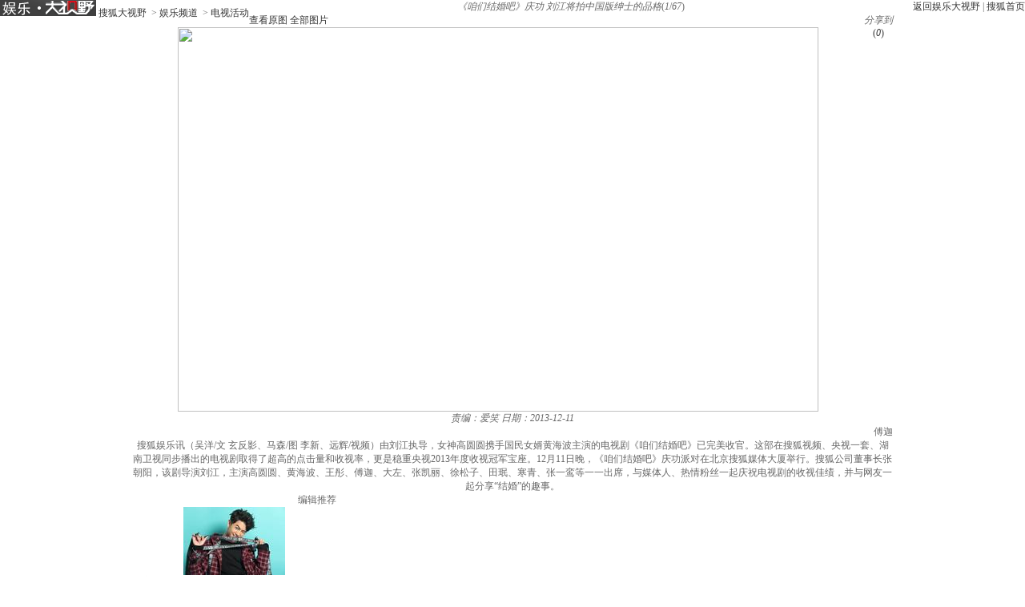

--- FILE ---
content_type: text/html
request_url: http://pic.yule.sohu.com/detail-512666-58.shtml
body_size: 10256
content:
<!DOCTYPE html PUBLIC "-//W3C//DTD XHTML 1.0 Transitional//EN" "http://www.w3.org/TR/xhtml1/DTD/xhtml1-transitional.dtd">
<html xmlns="http://www.w3.org/1999/xhtml">
<head>
<meta http-equiv="Content-Type" content="text/html; charset=GBK" />
<meta http-equiv="X-UA-Compatible" content="IE=EmulateIE7" />

<meta name="description" content="搜狐娱乐讯（吴洋/文 玄反影、马森/图 李新、远辉/视频）由刘江执导，女神高圆圆携手国民女婿黄海波主演的电视剧《咱们结婚吧》已完美收官。这部在搜狐视频、央视一套、湖南卫视同步播出的电视剧取得了超高的点击量和收视率，更是稳重央视2013年度收视冠军宝座。12月11日晚，《咱们结婚吧》庆功派对在北京搜狐媒体大厦举行。搜狐公司董事长张朝阳，该剧导演刘江，主演高圆圆、黄海波、王彤、傅迦、大左、张凯丽、徐松子、田珉、寒青、张一鸾等一一出席，与媒体人、热情粉丝一起庆祝电视剧的收视佳绩，并与网友一起分享“结婚”的趣事。
" />


<title>《咱们结婚吧》庆功 刘江将拍中国版绅士的品格5930049-娱乐频道图片库-大视野-搜狐</title>

 <link type="text/css" rel="stylesheet" href="http://css.sohu.com/upload/global1.3.css" />
<script type="text/javascript" src="http://js.sohu.com/library/jquery1.4.2.js"></script>
<link rel="stylesheet" href="http://pic.sohu.com/upload/t5/dashiye_style_v20131121.css" />
<link rel="stylesheet" href="http://pic.sohu.com/upload/pic/pictxt_style_v2013110401.css" />
<script src="http://pic.sohu.com/upload/t5/js/jquery.vPreload_v2013031201.js"></script>
<script src="http://pic.sohu.com/upload/t5/js/jquery.picPlayer.m1_20150123.js"></script>
<script src="http://pic.sohu.com/upload/t5/js/sohu.dashiye.m1_v2013042601.js"></script>
<script src="http://www.sohu.com/sohuflash_1.js"></script>
<script src="http://images.sohu.com/bill/default/sohu-require.js"></script>


<!--
<style>
.adWall{background:url(/inc/t4/images/ad188x100.gif)}
</style>
-->

</head>
<body>

<!--头部广告-->
<div class="nav-wrap">
	<div id="nav">
	 <div class="l">
		
		<span>	
                <em title="娱乐大视野">	
		<a href="http://pic.yule.sohu.com" target="_blank">
			<img alt="娱乐大视野" src="/images/logo/yule_logo_t5.png" /></a></em>
       
			<a href="http://pic.sohu.com" target="_blank">搜狐大视野</a>		
					&nbsp;&gt;&nbsp;<a href="/cate-911401.shtml" target="_blank">娱乐频道</a>
				&nbsp;&gt;&nbsp;<a href="http://pic.yule.sohu.com/cate-913900.shtml">电视活动</a>		
			</span>	
		</div>
		
			
		<div class="r"> <a href="http://pic.yule.sohu.com" target="_blank">返回娱乐大视野</a>&nbsp;|&nbsp;<a href="http://www.sohu.com" target="_blank">搜狐首页</a> </div>
	</div>
</div>
<div class="area" id="contentA">
	<div class="control" style="display:block;">
		<h1><em class="ttl">《咱们结婚吧》庆功 刘江将拍中国版绅士的品格</em><span>(<em class="red curIdx">1</em>/<em class="cntItem">67</em>)</span></h1>
		<div class="btn">
			<div class="l">
				<span class="default"><a class="rawPic" href="#" target="_blank" title="查看原图">查看原图</a></span>
				<span class="list"><a href="#" target="_blank" title="全部图片">全部图片</a></span>
				<span class="single" style="display:none"><a href="#" target="_blank" title="单张图片">单张图片</a></span>
			</div>
			<div class="r">
				<!--span class="saveBlog"><a href="">保存到博客</a></span-->
				<span class="share">
					<em>分享到</em>
					<a class="share-sohu" href="javascript:void(0)" alt="搜狐微博"  onclick="javascript:jumpUrl('t')"></a>
					<a class="share-qq" href="javascript:void(0)" onclick="javascript:jumpUrl('qq')"></a>
					<a class="share-renren" href="javascript:void(0)"  alt="人人网" onclick="javascript:jumpUrl('renren')"></a>
					<a class="share-kaixin" href="javascript:void(0)" alt="开心网" onclick="javascript:jumpUrl('kaixin')"></a>
				</span>

				 <span class="review-num" style="display: block;"><a id="pingUrl" style="outline:none" hidefocus="true" title="参与数" target="_blank" href="javascript:void(0)">(<em id="changyan_parti_unit">0</em>)</a></span>
 
			</div>
		</div>
		
	</div>
	<div class="mainFrame">
		<div class="lineA"></div>
		<div class="mainBox">
			<div class="showBox adWall" id="showBox">
				<div class="loading"  id="picLoading"></div>
				<div class="arrL" title="点击浏览上一张图片,支持'←'翻页"></div>
				<div class="arrR" title="点击浏览下一张图片,支持'→'翻页"></div>
				<div class="btnPrev" style="display:none;"><a href="#"></a></div>
				<div class="btnNext" style="display:none;"><a href="#"></a></div>
				<!--提示-->
				<div class="hint" style="display:none;">点击浏览下一张图片</div>
				<!--通栏广告-->
				<div style="position:relative;z-index:100"> 
				
				<!---->
	
					
				</div>
				<!--单图-->
				<div id="picPlayerWrap" class="pic"> <a href="javascript://"><img src="http://m2.biz.itc.cn/pic/new/n/49/00/Img5930049_n.JPG" style="width:800px;height:480px;" onload="if(jQuery.picText != undefined){jQuery.picText.init(this,'pt');}"/></a> </div>
				
				<!--过场-后台输出-->

 											<div id="adsFrame" class="interlude" style="display:none;">
	<div class="frame clear">
		<div class="c">
			<div class="pp-ad" id="pp-ad">
				<div class="dashiye-guochang-ad" style="display:none!important">
				<script>
				var hasShownTransferAd = false;
				function showTransferAd(){
					 var tanx_a = document.createElement("a");
					 tanx_a.id = "tanx-a-mm_26632206_2690592_17616795";
					 tanx_a.style.display = "none";
					 document.getElementById("pp-ad").appendChild(tanx_a);
					 tanx_s = document.createElement("script");
					 tanx_s.type = "text/javascript";
					 tanx_s.charset = "gbk";
					 tanx_s.id = "tanx-s-mm_26632206_2690592_17616795";
					 tanx_s.async = true;
					 tanx_s.src = "http://p.tanx.com/ex?i=mm_26632206_2690592_17616795";
					 tanx_h = document.getElementsByTagName("head")[0];
					 if(tanx_h)tanx_h.insertBefore(tanx_s,tanx_h.firstChild);
					 }
				</script>
				</div>
			</div>
		<div class="btn">
		<em class="tips">您已经浏览完所有图片</em>
		<span class="prev"><a onclick="return false;">重新浏览</a></span>
		<span class="next"><a onclick="return false;">浏览下一图集</a></span>
		</div> 
		</div>
	</div>
		  <div class="recomm-ad">
	<div class="tit"><span>今日热门图集</span><i>◆</i></div>
	
					<ul>
	
						
						<li><!--test1-->
							<a href="http://www.ysw365.com/portal.php?mod=list&catid=82" target="_blank" rel="nofollow">
								
								    <img height="150" width="150" alt="" src="http://sucimg.itc.cn/sblog/o6f0446b3bafba7cd48c2f87fb159f569">
								<span></span>
								<p>细数被逼“同房陪睡”的女星</p>
							</a>
					    </li>
				
			
						
						<li><!--test1-->
							<a href="http://qihuayao.com/article-20082-1.html" target="_blank" rel="nofollow">
								
								    <img height="150" width="150" alt="" src="http://sucimg.itc.cn/sblog/o4bdc3df1f7f7a7b6f8b0ae71ddaf9bbf">
								<span></span>
								<p>玩具助性！曝私密事的明星</p>
							</a>
					    </li>
				
			
						
						<li><!--test1-->
							<a href="http://yule.1meitu.com/a/yule/" target="_blank" rel="nofollow">
								
								    <img height="150" width="150" alt="" src="http://sucimg.itc.cn/sblog/o0fe36827d62eaa3005292e0b523469aa">
								<span></span>
								<p>世界最凄惨的照片你可以看几张</p>
							</a>
					    </li>
				
			
						
						<li><!--test1-->
							<a href="http://913ent.com/plus/list.php?tid=8" target="_blank" rel="nofollow">
								
								    <img height="150" width="150" alt="" src="http://sucimg.itc.cn/sblog/oa518e0f5fcc3c449f33297cf05066c5f">
								<span></span>
								<p>演强暴戏逼真令人虐心的女星</p>
							</a>
					    </li>
				
			
						
						<li><!--test1-->
							<a href="http://www.ysw365.com/portal.php?mod=view&aid=2358" target="_blank" rel="nofollow">
								
								    <img height="150" width="150" alt="" src="http://sucimg.itc.cn/sblog/ob85b2eea91a0565461e7bd2bf02ae0c0">
								<span></span>
								<p>男女惨死在车内 真相一片哗然</p>
							</a>
					    </li>
				
			
					</ul>



</div>
</div>
<script type="text/javascript">
//<![CDATA[
	if(jQuery.browser.msie){jQuery("#adsFrame a").live("click", function(){window.open(this.href);});};
//]]>
</script>
	

					
                                 	
				
				<!--/过场--> 
				
			</div>
			<!--列表浏览-->
			<div class="showBox" id="showBox1"  style="display:none;">
				<div class="btnPrevGroup"><a href="#" target="_blank"></a></div>
				<div class="btnNextGroup"><a href="#" target="_blank"></a></div>
				<!--图集展开-->
				<div id="imgListView" class="open">
					<div class="pp">
						<div class="con"></div>
					</div>
					<div class="btn"></div>
				</div>
			</div>
			
			
			<div class="area" id="contentE">
				<div class="txt">
					<div class="tit">
						<span>
						
											
						<em class="editor">责编：爱笑</em>
						
						<em class="timt">日期：2013-12-11</em>
						
						</span>
						
						<h2>傅迦</h2>
					</div>
					<p class="explain">搜狐娱乐讯（吴洋/文 玄反影、马森/图 李新、远辉/视频）由刘江执导，女神高圆圆携手国民女婿黄海波主演的电视剧《咱们结婚吧》已完美收官。这部在搜狐视频、央视一套、湖南卫视同步播出的电视剧取得了超高的点击量和收视率，更是稳重央视2013年度收视冠军宝座。12月11日晚，《咱们结婚吧》庆功派对在北京搜狐媒体大厦举行。搜狐公司董事长张朝阳，该剧导演刘江，主演高圆圆、黄海波、王彤、傅迦、大左、张凯丽、徐松子、田珉、寒青、张一鸾等一一出席，与媒体人、热情粉丝一起庆祝电视剧的收视佳绩，并与网友一起分享“结婚”的趣事。
</p>
					

				</div>
			</div>
			<div id="picPlayerTab" class="tab" style="display:none;">
				<div class="prevGroup"><a href="#"><img src="http://images.sohu.com/ccc.gif" width="94" height="64" alt="" />&lt;&lt;上一图集</a></div>
				<div class="nextGroup"><a href="#"><img src="http://images.sohu.com/ccc.gif" width="94" height="64" alt="" />下一图集&gt;&gt;</a></div>
				<div class="roll">
					<div class="btnL"><a href="#" class="stop"></a></div>
					<div class="btnR"><a href="#"></a></div>
					<div class="pp">
						<ul class="clear">
							
																										
								<li class=""><a href="http://pic.yule.sohu.com/detail-512666-0.shtml" rel="0"><img height="64" alt="《咱们结婚吧》庆功 刘江将拍中国版绅士的品格" src="http://m1.biz.itc.cn/pic/new/stn/40/00/Img5930040_stn.JPG" id="s5930040"></a></li>

																											
								<li class=""><a href="http://pic.yule.sohu.com/detail-512666-1.shtml" rel="1"><img height="64" alt="《咱们结婚吧》庆功 刘江将拍中国版绅士的品格" src="http://m4.biz.itc.cn/pic/new/stn/39/00/Img5930039_stn.JPG" id="s5930039"></a></li>

																											
								<li class=""><a href="http://pic.yule.sohu.com/detail-512666-2.shtml" rel="2"><img height="64" alt="《咱们结婚吧》庆功 刘江将拍中国版绅士的品格" src="http://m3.biz.itc.cn/pic/new/stn/54/91/Img5929154_stn.JPG" id="s5929154"></a></li>

																											
								<li class=""><a href="http://pic.yule.sohu.com/detail-512666-3.shtml" rel="3"><img height="64" alt="《咱们结婚吧》庆功 刘江将拍中国版绅士的品格" src="http://m2.biz.itc.cn/pic/new/stn/53/91/Img5929153_stn.JPG" id="s5929153"></a></li>

																											
								<li class=""><a href="http://pic.yule.sohu.com/detail-512666-4.shtml" rel="4"><img height="64" alt="《咱们结婚吧》庆功 刘江将拍中国版绅士的品格" src="http://m1.biz.itc.cn/pic/new/stn/52/91/Img5929152_stn.JPG" id="s5929152"></a></li>

																											
								<li class=""><a href="http://pic.yule.sohu.com/detail-512666-5.shtml" rel="5"><img height="64" alt="《咱们结婚吧》庆功 刘江将拍中国版绅士的品格" src="http://m4.biz.itc.cn/pic/new/stn/51/91/Img5929151_stn.JPG" id="s5929151"></a></li>

																											
								<li class=""><a href="http://pic.yule.sohu.com/detail-512666-6.shtml" rel="6"><img height="64" alt="《咱们结婚吧》庆功 刘江将拍中国版绅士的品格" src="http://m3.biz.itc.cn/pic/new/stn/50/91/Img5929150_stn.JPG" id="s5929150"></a></li>

																											
								<li class=""><a href="http://pic.yule.sohu.com/detail-512666-7.shtml" rel="7"><img height="64" alt="《咱们结婚吧》庆功 刘江将拍中国版绅士的品格" src="http://m2.biz.itc.cn/pic/new/stn/49/91/Img5929149_stn.JPG" id="s5929149"></a></li>

																											
								<li class=""><a href="http://pic.yule.sohu.com/detail-512666-8.shtml" rel="8"><img height="64" alt="《咱们结婚吧》庆功 刘江将拍中国版绅士的品格" src="http://m1.biz.itc.cn/pic/new/stn/48/91/Img5929148_stn.JPG" id="s5929148"></a></li>

																											
								<li class=""><a href="http://pic.yule.sohu.com/detail-512666-9.shtml" rel="9"><img height="64" alt="《咱们结婚吧》庆功 刘江将拍中国版绅士的品格" src="http://m4.biz.itc.cn/pic/new/stn/47/91/Img5929147_stn.JPG" id="s5929147"></a></li>

																											
								<li class=""><a href="http://pic.yule.sohu.com/detail-512666-10.shtml" rel="10"><img height="64" alt="《咱们结婚吧》庆功 刘江将拍中国版绅士的品格" src="http://m3.biz.itc.cn/pic/new/stn/46/91/Img5929146_stn.JPG" id="s5929146"></a></li>

																											
								<li class=""><a href="http://pic.yule.sohu.com/detail-512666-11.shtml" rel="11"><img height="64" alt="《咱们结婚吧》庆功 刘江将拍中国版绅士的品格" src="http://m2.biz.itc.cn/pic/new/stn/45/91/Img5929145_stn.JPG" id="s5929145"></a></li>

																											
								<li class=""><a href="http://pic.yule.sohu.com/detail-512666-12.shtml" rel="12"><img height="64" alt="《咱们结婚吧》庆功 刘江将拍中国版绅士的品格" src="http://m1.biz.itc.cn/pic/new/stn/44/91/Img5929144_stn.JPG" id="s5929144"></a></li>

																											
								<li class=""><a href="http://pic.yule.sohu.com/detail-512666-13.shtml" rel="13"><img height="64" alt="《咱们结婚吧》庆功 刘江将拍中国版绅士的品格" src="http://m4.biz.itc.cn/pic/new/stn/43/91/Img5929143_stn.JPG" id="s5929143"></a></li>

																											
								<li class=""><a href="http://pic.yule.sohu.com/detail-512666-14.shtml" rel="14"><img height="64" alt="《咱们结婚吧》庆功 刘江将拍中国版绅士的品格" src="http://m3.biz.itc.cn/pic/new/stn/42/91/Img5929142_stn.JPG" id="s5929142"></a></li>

																											
								<li class=""><a href="http://pic.yule.sohu.com/detail-512666-15.shtml" rel="15"><img height="64" alt="《咱们结婚吧》庆功 刘江将拍中国版绅士的品格" src="http://m2.biz.itc.cn/pic/new/stn/41/91/Img5929141_stn.JPG" id="s5929141"></a></li>

																											
								<li class=""><a href="http://pic.yule.sohu.com/detail-512666-16.shtml" rel="16"><img height="64" alt="《咱们结婚吧》庆功 刘江将拍中国版绅士的品格" src="http://m1.biz.itc.cn/pic/new/stn/40/91/Img5929140_stn.JPG" id="s5929140"></a></li>

																											
								<li class=""><a href="http://pic.yule.sohu.com/detail-512666-17.shtml" rel="17"><img height="64" alt="《咱们结婚吧》庆功 刘江将拍中国版绅士的品格" src="http://m4.biz.itc.cn/pic/new/stn/39/91/Img5929139_stn.JPG" id="s5929139"></a></li>

																											
								<li class=""><a href="http://pic.yule.sohu.com/detail-512666-18.shtml" rel="18"><img height="64" alt="《咱们结婚吧》庆功 刘江将拍中国版绅士的品格" src="http://m3.biz.itc.cn/pic/new/stn/38/91/Img5929138_stn.JPG" id="s5929138"></a></li>

																											
								<li class=""><a href="http://pic.yule.sohu.com/detail-512666-19.shtml" rel="19"><img height="64" alt="《咱们结婚吧》庆功 刘江将拍中国版绅士的品格" src="http://m2.biz.itc.cn/pic/new/stn/37/91/Img5929137_stn.JPG" id="s5929137"></a></li>

																											
								<li class=""><a href="http://pic.yule.sohu.com/detail-512666-20.shtml" rel="20"><img height="64" alt="《咱们结婚吧》庆功 刘江将拍中国版绅士的品格" src="http://m1.biz.itc.cn/pic/new/stn/36/91/Img5929136_stn.JPG" id="s5929136"></a></li>

																											
								<li class=""><a href="http://pic.yule.sohu.com/detail-512666-21.shtml" rel="21"><img height="64" alt="《咱们结婚吧》庆功 刘江将拍中国版绅士的品格" src="http://m4.biz.itc.cn/pic/new/stn/35/91/Img5929135_stn.JPG" id="s5929135"></a></li>

																											
								<li class=""><a href="http://pic.yule.sohu.com/detail-512666-22.shtml" rel="22"><img height="64" alt="《咱们结婚吧》庆功 刘江将拍中国版绅士的品格" src="http://m3.biz.itc.cn/pic/new/stn/34/91/Img5929134_stn.JPG" id="s5929134"></a></li>

																											
								<li class=""><a href="http://pic.yule.sohu.com/detail-512666-23.shtml" rel="23"><img height="64" alt="《咱们结婚吧》庆功 刘江将拍中国版绅士的品格" src="http://m2.biz.itc.cn/pic/new/stn/33/91/Img5929133_stn.JPG" id="s5929133"></a></li>

																											
								<li class=""><a href="http://pic.yule.sohu.com/detail-512666-24.shtml" rel="24"><img height="64" alt="《咱们结婚吧》庆功 刘江将拍中国版绅士的品格" src="http://m1.biz.itc.cn/pic/new/stn/32/91/Img5929132_stn.JPG" id="s5929132"></a></li>

																											
								<li class=""><a href="http://pic.yule.sohu.com/detail-512666-25.shtml" rel="25"><img height="64" alt="《咱们结婚吧》庆功 刘江将拍中国版绅士的品格" src="http://m4.biz.itc.cn/pic/new/stn/31/91/Img5929131_stn.JPG" id="s5929131"></a></li>

																											
								<li class=""><a href="http://pic.yule.sohu.com/detail-512666-26.shtml" rel="26"><img height="64" alt="《咱们结婚吧》庆功 刘江将拍中国版绅士的品格" src="http://m3.biz.itc.cn/pic/new/stn/30/91/Img5929130_stn.JPG" id="s5929130"></a></li>

																											
								<li class=""><a href="http://pic.yule.sohu.com/detail-512666-27.shtml" rel="27"><img height="64" alt="《咱们结婚吧》庆功 刘江将拍中国版绅士的品格" src="http://m2.biz.itc.cn/pic/new/stn/29/91/Img5929129_stn.JPG" id="s5929129"></a></li>

																											
								<li class=""><a href="http://pic.yule.sohu.com/detail-512666-28.shtml" rel="28"><img height="64" alt="《咱们结婚吧》庆功 刘江将拍中国版绅士的品格" src="http://m1.biz.itc.cn/pic/new/stn/28/91/Img5929128_stn.JPG" id="s5929128"></a></li>

																											
								<li class=""><a href="http://pic.yule.sohu.com/detail-512666-29.shtml" rel="29"><img height="64" alt="《咱们结婚吧》庆功 刘江将拍中国版绅士的品格" src="http://m4.biz.itc.cn/pic/new/stn/27/91/Img5929127_stn.JPG" id="s5929127"></a></li>

																											
								<li class=""><a href="http://pic.yule.sohu.com/detail-512666-30.shtml" rel="30"><img height="64" alt="《咱们结婚吧》庆功 刘江将拍中国版绅士的品格" src="http://m3.biz.itc.cn/pic/new/stn/26/91/Img5929126_stn.JPG" id="s5929126"></a></li>

																											
								<li class=""><a href="http://pic.yule.sohu.com/detail-512666-31.shtml" rel="31"><img height="64" alt="《咱们结婚吧》庆功 刘江将拍中国版绅士的品格" src="http://m2.biz.itc.cn/pic/new/stn/25/91/Img5929125_stn.JPG" id="s5929125"></a></li>

																											
								<li class=""><a href="http://pic.yule.sohu.com/detail-512666-32.shtml" rel="32"><img height="64" alt="《咱们结婚吧》庆功 刘江将拍中国版绅士的品格" src="http://m1.biz.itc.cn/pic/new/stn/24/91/Img5929124_stn.JPG" id="s5929124"></a></li>

																											
								<li class=""><a href="http://pic.yule.sohu.com/detail-512666-33.shtml" rel="33"><img height="64" alt="《咱们结婚吧》庆功 刘江将拍中国版绅士的品格" src="http://m4.biz.itc.cn/pic/new/stn/23/91/Img5929123_stn.JPG" id="s5929123"></a></li>

																											
								<li class=""><a href="http://pic.yule.sohu.com/detail-512666-34.shtml" rel="34"><img height="64" alt="《咱们结婚吧》庆功 刘江将拍中国版绅士的品格" src="http://m3.biz.itc.cn/pic/new/stn/22/91/Img5929122_stn.JPG" id="s5929122"></a></li>

																											
								<li class=""><a href="http://pic.yule.sohu.com/detail-512666-35.shtml" rel="35"><img height="64" alt="《咱们结婚吧》庆功 刘江将拍中国版绅士的品格" src="http://m2.biz.itc.cn/pic/new/stn/21/91/Img5929121_stn.JPG" id="s5929121"></a></li>

																											
								<li class=""><a href="http://pic.yule.sohu.com/detail-512666-36.shtml" rel="36"><img height="64" alt="《咱们结婚吧》庆功 刘江将拍中国版绅士的品格" src="http://m1.biz.itc.cn/pic/new/stn/20/91/Img5929120_stn.JPG" id="s5929120"></a></li>

																											
								<li class=""><a href="http://pic.yule.sohu.com/detail-512666-37.shtml" rel="37"><img height="64" alt="《咱们结婚吧》庆功 刘江将拍中国版绅士的品格" src="http://m4.biz.itc.cn/pic/new/stn/19/91/Img5929119_stn.JPG" id="s5929119"></a></li>

																											
								<li class=""><a href="http://pic.yule.sohu.com/detail-512666-38.shtml" rel="38"><img height="64" alt="《咱们结婚吧》庆功 刘江将拍中国版绅士的品格" src="http://m3.biz.itc.cn/pic/new/stn/18/91/Img5929118_stn.JPG" id="s5929118"></a></li>

																											
								<li class=""><a href="http://pic.yule.sohu.com/detail-512666-39.shtml" rel="39"><img height="64" alt="《咱们结婚吧》庆功 刘江将拍中国版绅士的品格" src="http://m2.biz.itc.cn/pic/new/stn/17/91/Img5929117_stn.JPG" id="s5929117"></a></li>

																											
								<li class=""><a href="http://pic.yule.sohu.com/detail-512666-40.shtml" rel="40"><img height="64" alt="《咱们结婚吧》庆功 刘江将拍中国版绅士的品格" src="http://m1.biz.itc.cn/pic/new/stn/16/91/Img5929116_stn.JPG" id="s5929116"></a></li>

																											
								<li class=""><a href="http://pic.yule.sohu.com/detail-512666-41.shtml" rel="41"><img height="64" alt="《咱们结婚吧》庆功 刘江将拍中国版绅士的品格" src="http://m4.biz.itc.cn/pic/new/stn/15/91/Img5929115_stn.JPG" id="s5929115"></a></li>

																											
								<li class=""><a href="http://pic.yule.sohu.com/detail-512666-42.shtml" rel="42"><img height="64" alt="《咱们结婚吧》庆功 刘江将拍中国版绅士的品格" src="http://m3.biz.itc.cn/pic/new/stn/14/91/Img5929114_stn.JPG" id="s5929114"></a></li>

																											
								<li class=""><a href="http://pic.yule.sohu.com/detail-512666-43.shtml" rel="43"><img height="64" alt="《咱们结婚吧》庆功 刘江将拍中国版绅士的品格" src="http://m2.biz.itc.cn/pic/new/stn/13/91/Img5929113_stn.JPG" id="s5929113"></a></li>

																											
								<li class=""><a href="http://pic.yule.sohu.com/detail-512666-44.shtml" rel="44"><img height="64" alt="《咱们结婚吧》庆功 刘江将拍中国版绅士的品格" src="http://m1.biz.itc.cn/pic/new/stn/12/91/Img5929112_stn.JPG" id="s5929112"></a></li>

																											
								<li class=""><a href="http://pic.yule.sohu.com/detail-512666-45.shtml" rel="45"><img height="64" alt="《咱们结婚吧》庆功 刘江将拍中国版绅士的品格" src="http://m4.biz.itc.cn/pic/new/stn/11/91/Img5929111_stn.JPG" id="s5929111"></a></li>

																											
								<li class=""><a href="http://pic.yule.sohu.com/detail-512666-46.shtml" rel="46"><img height="64" alt="《咱们结婚吧》庆功 刘江将拍中国版绅士的品格" src="http://m3.biz.itc.cn/pic/new/stn/10/91/Img5929110_stn.JPG" id="s5929110"></a></li>

																											
								<li class=""><a href="http://pic.yule.sohu.com/detail-512666-47.shtml" rel="47"><img height="64" alt="《咱们结婚吧》庆功 刘江将拍中国版绅士的品格" src="http://m2.biz.itc.cn/pic/new/stn/09/91/Img5929109_stn.JPG" id="s5929109"></a></li>

																											
								<li class=""><a href="http://pic.yule.sohu.com/detail-512666-48.shtml" rel="48"><img height="64" alt="《咱们结婚吧》庆功 刘江将拍中国版绅士的品格" src="http://m1.biz.itc.cn/pic/new/stn/08/91/Img5929108_stn.JPG" id="s5929108"></a></li>

																											
								<li class=""><a href="http://pic.yule.sohu.com/detail-512666-49.shtml" rel="49"><img height="64" alt="《咱们结婚吧》庆功 刘江将拍中国版绅士的品格" src="http://m4.biz.itc.cn/pic/new/stn/07/91/Img5929107_stn.JPG" id="s5929107"></a></li>

																											
								<li class=""><a href="http://pic.yule.sohu.com/detail-512666-50.shtml" rel="50"><img height="64" alt="《咱们结婚吧》庆功 刘江将拍中国版绅士的品格" src="http://m3.biz.itc.cn/pic/new/stn/06/91/Img5929106_stn.JPG" id="s5929106"></a></li>

																											
								<li class=""><a href="http://pic.yule.sohu.com/detail-512666-51.shtml" rel="51"><img height="64" alt="《咱们结婚吧》庆功 刘江将拍中国版绅士的品格" src="http://m2.biz.itc.cn/pic/new/stn/05/91/Img5929105_stn.JPG" id="s5929105"></a></li>

																											
								<li class=""><a href="http://pic.yule.sohu.com/detail-512666-52.shtml" rel="52"><img height="64" alt="《咱们结婚吧》庆功 刘江将拍中国版绅士的品格" src="http://m1.biz.itc.cn/pic/new/stn/04/91/Img5929104_stn.JPG" id="s5929104"></a></li>

																											
								<li class=""><a href="http://pic.yule.sohu.com/detail-512666-53.shtml" rel="53"><img height="64" alt="《咱们结婚吧》庆功 刘江将拍中国版绅士的品格" src="http://m4.biz.itc.cn/pic/new/stn/03/91/Img5929103_stn.JPG" id="s5929103"></a></li>

																											
								<li class=""><a href="http://pic.yule.sohu.com/detail-512666-54.shtml" rel="54"><img height="64" alt="《咱们结婚吧》庆功 刘江将拍中国版绅士的品格" src="http://m3.biz.itc.cn/pic/new/stn/02/91/Img5929102_stn.JPG" id="s5929102"></a></li>

																											
								<li class=""><a href="http://pic.yule.sohu.com/detail-512666-55.shtml" rel="55"><img height="64" alt="《咱们结婚吧》庆功 刘江将拍中国版绅士的品格" src="http://m2.biz.itc.cn/pic/new/stn/01/91/Img5929101_stn.JPG" id="s5929101"></a></li>

																											
								<li class=""><a href="http://pic.yule.sohu.com/detail-512666-56.shtml" rel="56"><img height="64" alt="《咱们结婚吧》庆功 刘江将拍中国版绅士的品格" src="http://m1.biz.itc.cn/pic/new/stn/00/91/Img5929100_stn.JPG" id="s5929100"></a></li>

																											
								<li class=""><a href="http://pic.yule.sohu.com/detail-512666-57.shtml" rel="57"><img height="64" alt="《咱们结婚吧》庆功 刘江将拍中国版绅士的品格" src="http://m4.biz.itc.cn/pic/new/stn/99/90/Img5929099_stn.JPG" id="s5929099"></a></li>

																											
								<li class=""><a href="http://pic.yule.sohu.com/detail-512666-58.shtml" rel="58"><img height="64" alt="《咱们结婚吧》庆功 刘江将拍中国版绅士的品格" src="http://m2.biz.itc.cn/pic/new/stn/49/00/Img5930049_stn.JPG" id="s5930049"></a></li>

																											
								<li class=""><a href="http://pic.yule.sohu.com/detail-512666-59.shtml" rel="59"><img height="64" alt="《咱们结婚吧》庆功 刘江将拍中国版绅士的品格" src="http://m1.biz.itc.cn/pic/new/stn/48/00/Img5930048_stn.JPG" id="s5930048"></a></li>

																											
								<li class=""><a href="http://pic.yule.sohu.com/detail-512666-60.shtml" rel="60"><img height="64" alt="《咱们结婚吧》庆功 刘江将拍中国版绅士的品格" src="http://m4.biz.itc.cn/pic/new/stn/47/00/Img5930047_stn.JPG" id="s5930047"></a></li>

																											
								<li class=""><a href="http://pic.yule.sohu.com/detail-512666-61.shtml" rel="61"><img height="64" alt="《咱们结婚吧》庆功 刘江将拍中国版绅士的品格" src="http://m3.biz.itc.cn/pic/new/stn/46/00/Img5930046_stn.JPG" id="s5930046"></a></li>

																											
								<li class=""><a href="http://pic.yule.sohu.com/detail-512666-62.shtml" rel="62"><img height="64" alt="《咱们结婚吧》庆功 刘江将拍中国版绅士的品格" src="http://m2.biz.itc.cn/pic/new/stn/45/00/Img5930045_stn.JPG" id="s5930045"></a></li>

																											
								<li class=""><a href="http://pic.yule.sohu.com/detail-512666-63.shtml" rel="63"><img height="64" alt="《咱们结婚吧》庆功 刘江将拍中国版绅士的品格" src="http://m1.biz.itc.cn/pic/new/stn/44/00/Img5930044_stn.JPG" id="s5930044"></a></li>

																											
								<li class=""><a href="http://pic.yule.sohu.com/detail-512666-64.shtml" rel="64"><img height="64" alt="《咱们结婚吧》庆功 刘江将拍中国版绅士的品格" src="http://m4.biz.itc.cn/pic/new/stn/43/00/Img5930043_stn.JPG" id="s5930043"></a></li>

																											
								<li class=""><a href="http://pic.yule.sohu.com/detail-512666-65.shtml" rel="65"><img height="64" alt="《咱们结婚吧》庆功 刘江将拍中国版绅士的品格" src="http://m3.biz.itc.cn/pic/new/stn/42/00/Img5930042_stn.JPG" id="s5930042"></a></li>

																											
								<li class=""><a href="http://pic.yule.sohu.com/detail-512666-66.shtml" rel="66"><img height="64" alt="《咱们结婚吧》庆功 刘江将拍中国版绅士的品格" src="http://m2.biz.itc.cn/pic/new/stn/41/00/Img5930041_stn.JPG" id="s5930041"></a></li>

																				
						</ul>
					</div>
					<div class="btn"></div>
				</div>
			</div>
		</div>
		<div class="lineH"></div>
	</div>
</div>
<div class="area" id="contentC">
	<div class="left">
		<div class="lineD"></div>

		
		<!--畅言配置项-->
			
	<script type="text/javascript">
	var entityId;
	(function(groupId){
		var pinglunObj = document.getElementById('pingUrl'),
			pinglunHref;
		if(typeof groupId != undefined && groupId > 0){
			var tmpGroupId = groupId+""
			var tmpTopicId = ["90"];
			var i=0;
			var size = 8 - tmpGroupId.length;						
			for(;i<size;i++){
				tmpTopicId.push("0");
			}
			tmpTopicId.push(tmpGroupId);
			entityId = parseInt(tmpTopicId.join(""));
			if(pinglunObj && entityId)
			{
				pinglunHref = 'http://pinglun.sohu.com/s' + entityId + '.html';
				pinglunObj.setAttribute('href',pinglunHref);
				pinglunObj.onclick = function(){
					window.open(pinglunHref)
				}
			}
	}
	})(512666);		
        </script> 
 
		

 <div style="padding:0 15px;">
      <div id="SOHUCS" sid=""></div>
 </div>
<script>
if(typeof entityId != 'undefined'){
    document.getElementById('SOHUCS').setAttribute('sid',entityId); 
    var category = typeof category != 'undefined' ? category :'';                 
    var _config = {
                    jumpUrl: 'http://pinglun.sohu.com/s[topicId].html',
                    varName: entityId, 
                    customSohu: true,
                    cyanTitle : '我来说两句',
                    commentHide : true ,
                    pageSize: 5,
                    categoryId: category
                }
    }
    window.SCS_NO_IFRAME = true;
</script>
 

<script src="http://assets.changyan.sohu.com/upload/changyan.js?appid=cyqemw6s1&conf=prod_0266e33d3f546cb5436a10798e657d97" charset="utf-8"></script>
<script type="text/javascript" src="http://assets.changyan.sohu.com/upload/plugins/plugins.count.js"></script>


		<!--畅言配置项 end--> 

		<!-- 图文转载js --> 
		
		<script src="http://pic.sohu.com/upload/pic/js/pubPicTextVpNew1_20131104.js"></script>
		
		<!-- 编辑推荐 -->
		
		
		<div class='commend'>
			<div class='title'>
				<h2>编辑推荐</h2>
			</div>
		</div>
		<div class='pp'>
			<ul>
		
				<li>
				
				
						
					<a href='http://pic.yule.sohu.com/group-801501.shtml' target='_blank'>
						<img src='http://m3.biz.itc.cn/pic/new/r/22/17/Img9141722_r.jpg' />
						<em>黄新皓时尚写真曝光 多种风格演绎不一样的魅力</em>
					</a>
					
				
				

				</li>
		
				<li>
				
				
						
					<a href='http://pic.yule.sohu.com/group-801499.shtml' target='_blank'>
						<img src='http://m1.biz.itc.cn/pic/new/r/08/17/Img9141708_r.jpg' />
						<em>郭玮洁美图露出 变身元气少女</em>
					</a>
					
				
				

				</li>
		
				<li>
				
				
						
					<a href='http://pic.yule.sohu.com/group-801487.shtml' target='_blank'>
						<img src='http://m3.biz.itc.cn/pic/new/r/78/15/Img9141578_r.jpg' />
						<em>金晨亮相威尼斯电影节 笑容灿烂获潜力新人奖</em>
					</a>
					
				
				

				</li>
		
				<li>
				
				
						
					<a href='http://pic.yule.sohu.com/group-801429.shtml' target='_blank'>
						<img src='http://m3.biz.itc.cn/pic/new/r/14/05/Img9140514_r.jpg' />
						<em>宋轶初秋机场街拍造型示范 简约搭配少女感满满</em>
					</a>
					
				
				

				</li>
		
				<li>
				
				
						
					<a href='http://pic.yule.sohu.com/group-801389.shtml' target='_blank'>
						<img src='http://m1.biz.itc.cn/pic/new/r/72/00/Img9140072_r.JPG' />
						<em>“我们”晚会诚意满满 众嘉宾上演热舞魔术</em>
					</a>
					
				
				

				</li>
		
				<li>
				
				
						
					<a href='http://pic.yule.sohu.com/group-801336.shtml' target='_blank'>
						<img src='http://m4.biz.itc.cn/pic/new/r/51/95/Img9139551_r.JPG' />
						<em>《我们来了》众星探寻国学奥秘 书院答题欢乐多</em>
					</a>
					
				
				

				</li>
		
				<li>
				
				
						
					<a href='http://pic.yule.sohu.com/group-801334.shtml' target='_blank'>
						<img src='http://m2.biz.itc.cn/pic/new/r/37/95/Img9139537_r.jpg' />
						<em>迪丽热巴出演上古传说人物 分饰女娲后羿嫦娥</em>
					</a>
					
				
				

				</li>
		
				<li>
				
				
						
					<a href='http://pic.yule.sohu.com/group-801323.shtml' target='_blank'>
						<img src='http://m2.biz.itc.cn/pic/new/r/85/94/Img9139485_r.jpg' />
						<em>王李丹妮变邻家少女清纯杀 笑颜如花回归真我</em>
					</a>
					
				
				

				</li>
		
			</ul>
		</div>
		<div class='more'><a href='http://pic.yule.sohu.com/cate-911401.shtml' target='_blank'>更多&gt;&gt;</a></div>
		
		
		<!-- 编辑推荐  end--> 
		<!-- 图文广告 -->
		 
<iframe width=0 height=0 marginwidth=0 marginheight=0 hspace=0 frameborder=0 scrolling=no bordercolor=#000000 src=""></iframe>

		
		<!-- 图文广告  end-->
		
		<div class="lineE"></div>
	</div>
	<div class="right">
		<div class="lineC"></div>
		<!-- 视频上方300x255广告位 -->
		
		<div class="boxC-RA">
			<!---->
<iframe width=300 height=250 marginwidth=0 marginheight=0 hspace=0 frameborder=0 scrolling=no bordercolor=#000000 src=http://images.sohu.com/ytv/BJ/BJSC/30025020130703110721.html></iframe>

		</div>
		
			<!-- 娱乐右边 -->
			<div class="boxC-RB">
			<div><iframe  src="http://tv.sohu.com/s2013/dsybl/" scrolling=no width="300" height="255"  marginWidth=0 marginHeight=0 frameborder=0 border=0></iframe></div>

			</div>
			<!-- 娱乐右边 end-->
		

			<!-- 300x255广告位 -->
			<div class="boxC-RC">
			<script>
    var category="252415819";
    var _sohuHD_page_ads= ['14533','rec_21_1','rec_22_1']; 
 </script>
<script src="http://js.tv.itc.cn/kao.js"></script>
<script src="http://js.tv.itc.cn/gg.seed.js"></script>

<div id="14533"></div>
<script type="text/javascript">
       _sohuHD.AD.init('14533');
</script>

			</div>
			<!-- 300x255广告位 end-->
			
			<!-- 300文字广告位 -->
			<!-文字链推广区-->

			<!-- 300文字广告位 end-->
			
			

				
		<!-- 每日(周)前十 -->
			
		
<div class='list' id='top'>
			<div class='title'>
				<div class='tab'>
					<span class="now">每日</span>
					<span>每周</span>
				</div>
				<h2>组图排行</h2>
			</div>
			<div class='con clear'>
				<ul>
		
					<li>
							
							
							 
							

								
								<em class='red'>1</em>
							
						
							<a href='http://pic.yule.sohu.com/group-165021.shtml' target='_blank'>大腕儿也是“星二代”盘点明星的明星妈妈</a>
							
							

					</li>
		
					<li>
							
							
							 
							

								
								<em class='red'>2</em>
							
						
							<a href='http://pic.yule.sohu.com/group-253700.shtml' target='_blank'>组图：直击艺考现场 考生形体测试着比基尼</a>
							
							

					</li>
		
					<li>
							
							
							 
							

								
								<em class='red'>3</em>
							
						
							<a href='http://pic.yule.sohu.com/group-245497.shtml' target='_blank'>组图：在日本卖断货的女中学生写真</a>
							
							

					</li>
		
					<li>
							
							
							 
							

								
								<em class='red'>4</em>
							
						
							<a href='http://pic.yule.sohu.com/group-159295.shtml' target='_blank'>罗京遗像令人百感交集 灵堂横幅挽联催泪</a>
							
							

					</li>
		
					<li>
							
							
							 
							

								
								<em class='red'>5</em>
							
						
							<a href='http://pic.yule.sohu.com/group-148137.shtml' target='_blank'>组图：80年代的绝色美女 李小璐妈妈在列</a>
							
							

					</li>
		
					<li>
							
							
							 
							

								
								<em class='red'>6</em>
							
						
							<a href='http://pic.yule.sohu.com/group-246513.shtml' target='_blank'>周立波胡洁喜结连理 圈内好友悉数到场祝贺</a>
							
							

					</li>
		
					<li>
							
							
							 
							

								
								<em class='red'>7</em>
							
						
							<a href='http://pic.yule.sohu.com/group-253917.shtml' target='_blank'>沙溢胡可20日大婚 圈中众多好友捧场</a>
							
							

					</li>
		
					<li>
							
							
							 
							

								
								<em class='red'>8</em>
							
						
							<a href='http://pic.yule.sohu.com/group-254119.shtml' target='_blank'>北电表演系复试榜单公布 喜忧参半美女抢镜</a>
							
							

					</li>
		
					<li>
							
							
							 
							

								
								<em class='red'>9</em>
							
						
							<a href='http://pic.yule.sohu.com/group-220966.shtml' target='_blank'>刘亦菲“波涛汹涌”秀身材 大展胸前好“春光”</a>
							
							

					</li>
		
					<li>
							
							
							 
							

								
								<em class='red'>10</em>
							
						
							<a href='http://pic.yule.sohu.com/group-159278.shtml' target='_blank'>罗京生前旧照曝光 回顾黄金主播音容笑貌</a>
							
							

					</li>
		
				</ul>
			</div>
			<div class='con clear' style="display: none;">
				<ul>
		
					<li>
					
								
						
							

							
							<em class='red'>1</em>
						
						
						<a href='http://pic.yule.sohu.com/group-165021.shtml' target='_blank'>大腕儿也是“星二代”盘点明星的明星妈妈</a>
					
						
						
					</li>
		
					<li>
					
								
						
							

							
							<em class='red'>2</em>
						
						
						<a href='http://pic.yule.sohu.com/group-253700.shtml' target='_blank'>组图：直击艺考现场 考生形体测试着比基尼</a>
					
						
						
					</li>
		
					<li>
					
								
						
							

							
							<em class='red'>3</em>
						
						
						<a href='http://pic.yule.sohu.com/group-245497.shtml' target='_blank'>组图：在日本卖断货的女中学生写真</a>
					
						
						
					</li>
		
					<li>
					
								
						
							

							
							<em class='red'>4</em>
						
						
						<a href='http://pic.yule.sohu.com/group-159295.shtml' target='_blank'>罗京遗像令人百感交集 灵堂横幅挽联催泪</a>
					
						
						
					</li>
		
					<li>
					
								
						
							

							
							<em class='red'>5</em>
						
						
						<a href='http://pic.yule.sohu.com/group-148137.shtml' target='_blank'>组图：80年代的绝色美女 李小璐妈妈在列</a>
					
						
						
					</li>
		
					<li>
					
								
						
							

							
							<em class='red'>6</em>
						
						
						<a href='http://pic.yule.sohu.com/group-246513.shtml' target='_blank'>周立波胡洁喜结连理 圈内好友悉数到场祝贺</a>
					
						
						
					</li>
		
					<li>
					
								
						
							

							
							<em class='red'>7</em>
						
						
						<a href='http://pic.yule.sohu.com/group-253917.shtml' target='_blank'>沙溢胡可20日大婚 圈中众多好友捧场</a>
					
						
						
					</li>
		
					<li>
					
								
						
							

							
							<em class='red'>8</em>
						
						
						<a href='http://pic.yule.sohu.com/group-254119.shtml' target='_blank'>北电表演系复试榜单公布 喜忧参半美女抢镜</a>
					
						
						
					</li>
		
					<li>
					
								
						
							

							
							<em class='red'>9</em>
						
						
						<a href='http://pic.yule.sohu.com/group-220966.shtml' target='_blank'>刘亦菲“波涛汹涌”秀身材 大展胸前好“春光”</a>
					
						
						
					</li>
		
					<li>
					
								
						
							

							
							<em class='red'>10</em>
						
						
						<a href='http://pic.yule.sohu.com/group-159278.shtml' target='_blank'>罗京生前旧照曝光 回顾黄金主播音容笑貌</a>
					
						
						
					</li>
		
				</ul>
			</div>
		</div>

		
		<!-- 每日(周)前十  end--> 
		
		
		
		
		
		<!--排行--> 
			<script type="text/javascript" src="http://js.sohu.com/library/jquery.plugin.1.0.js"></script> 
		<script type="text/javascript">

		var jq = jQuery;

		//标签

		function showMenu(m,n,count){

			var jq=jQuery;

			for(var i=1;i<=count;i++){

				if (i==n){			

					jq("#td_"+m+"_"+i).addClass("now");

					if(i!=1){

						jq("#td_"+m+"_"+(i-1)).addClass("nobg");

						jq("#td_"+m+"_"+(i+1)).addClass("nobg");

					}

				}

				else {

					if(i!=count){

						jq("#td_"+m+"_"+i).removeClass("now nobg");

					}else{

						jq("#td_"+m+"_"+i).removeClass("now");

					}

				}

			}

		}

		//数据链接

		var hotjsonpath = "http://tv.sohu.com/frag/vrs_inc/";

		

		//右侧排行

		var lookRank = function (jsonStr,o){

			try{

				var str="",j=1,n="",clsA="",jsonData,jsonLength=0,_tv_name="",_tv_url="",_tv_count="",_tv_trend_count="";		

				jsonData = eval(jsonStr).videos;		

				jsonLength = jsonData.length>10 ? 10  : jsonData.length;

				

				var buffer = new jq.Buffers();

				jq.each(jsonData,function(i){

					j=i+1;

					n = j<=3 ? ' class="colorA"' : '';

					

					_tv_name = jsonData[i].tv_name;

					_name = _tv_name.length>13?_tv_name.substr(0,12)+"..":_tv_name;

					_tv_count = jsonData[i].tv_count;

					_tv_url = jsonData[i].tv_url;

					

					_tv_trend_count = parseInt(jsonData[i].tv_trend_count*100);

					if(_tv_trend_count == -100000 || _tv_trend_count == 0){

						clsA = "trend";

					}else{

						if(_tv_trend_count>0){

							clsA = "trend up";

						}else{

							clsA = "trend down";

						}

					}

					buffer.append('<li><span class="'+ clsA +'"></span><span class="num">'+_tv_count+'</span><em '+n+'>'+j+'</em><a href="'+_tv_url+'" target="_blank" title="'+_tv_name+'">'+_name+'</a></li>'+'\n');

				});

				jq(o).html(buffer.toString());

				buffer = null;

			}catch(e){}						

		}

		

		function changeDada(linkStr, dataId, channel){

			jq.getScript(hotjsonpath + linkStr + ".js", lookRank, true, [linkStr, dataId]);

		}

		

		jQuery(function(){

			var divs = jq(".menuA");

			var uls = divs.find("ul");

			var spans =divs.find(".tt span");

			spans.each(function(i){

				var els = jq(this);

				els.click(function(){

					uls.hide().eq(i).show();

					spans.removeClass().eq(i).addClass("active");

					if(i==0){

						changeDada('phb_mv_day_10','#tv_data');

					}else if(i==1){

						changeDada('phb_tv_day_10','#tv_data');

					}

					

				});

			});

		});

		

		</script>
		<div class="boxC-RE">
			<div class="menuA">
				<div class="tt"><span class="active">电影</span>|<span>电视剧</span></div>
				<ul>
					<li id="td_20_1" onclick="showMenu(20,1,3);changeDada('phb_mv_day_10','#tv_data')" class="now">每日</li>
					<li id="td_20_2" onclick="showMenu(20,2,3);changeDada('phb_mv_week_10','#tv_data')">每周</li>
					<li id="td_20_3" onclick="showMenu(20,3,3);changeDada('phb_mv_total_10','#tv_data')" class="nobg">全部</li>
				</ul>
				<ul style="display:none">
					<li id="td_21_1" onclick="showMenu(21,1,3);changeDada('phb_tv_day_10','#tv_data')" class="now">每日</li>
					<li id="td_21_2" onclick="showMenu(21,2,3);changeDada('phb_tv_week_10','#tv_data')">每周</li>
					<li id="td_21_3" onclick="showMenu(21,3,3);changeDada('phb_tv_total_10','#tv_data')" class="nobg">全部</li>
				</ul>
			</div>
			<div class="snList clear">
				<ul id="tv_data">
				</ul>
			</div>
			<script type="text/javascript">

			jq.getScript(hotjsonpath + "phb_mv_day_10.js", lookRank, true, ["phb_mv_day_10", "#tv_data"]);

			</script> 
		</div>
		
		<!--排行--> 
		<div class="lineG"></div>
		
	</div>
</div>



<!-- 页尾 --> 
<script type="text/javascript" src="http://txt.go.sohu.com/ip/soip"></script>
<script type="text/javascript" src="http://www.sohu.com/upload/sohui/sohuipp0609.js"></script>
<script type="text/javascript">
var refer = document.referrer;
var url = document.location.href;
if(refer)
   refer = refer.toLowerCase();
var isAllowed = true;
if (typeof(sohu_IP_Loc) == 'string' && sohu_IP_Loc.indexOf('CN11') < 0){
    isAllowed = true;
}else{
    isAllowed = false;
}
if(refer.indexOf('www.sohu.com') >= 0 || url.indexOf('news.sohu.com') >= 0 
   || url.indexOf('focus.cn') >= 0){
    isAllowed = false;
}
if(/debug=1/.test(document.location.search)){
    isAllowed = true;
}

if(isAllowed){
    ppp('http://www.sohu.com/i/?pvid=bfd96a6b41a6bcaa');
}

if(/debug=2/.test(document.location.search))
{
    var exp = new Date(); 
    exp.setTime(exp.getTime() - 1); 
    var cval=getCookie("indexpoped"); 
    if(cval!=null) 
        document.cookie= "indexpoped=1;expires="+exp.toGMTString()+";path=/;domain=.sohu.com"; 
}
 
$(document).ready(function(){
  var sogouTag = $('.tagHotg');
  if(typeof(sogouTag) == 'undefined' || sogouTag.length == 0)
     return;

  $.ajax( {  
    url:'http://ht.www.sogou.com/websearch/features/qb_recommend.jsp?IPLOC=n',
    data:{  
        query : document.title+'|'+window.location.href
    },  
    type:'get',
	dataType:'jsonp',
	jsonp:'cb',
	jsonpCallback:'data_handler',
	timeout:2000,
    success:function(data) {  
    },  
    error : function() {  
    }  
 });	
});
function data_handler(data){
	var hotwords = data.hotwords;
	if(typeof(hotwords) != 'undefined' && hotwords.length >= 9){
	  var html = '<ul>';
	  for(var i=0;i<9;i++){
	    if(i==0)
            html += '<li><a class="hot-icon" href="http://www.sogou.com/sogou?pid=sogou-wsse-197f76fe30965706-0001&query='+hotwords[i]+'" target="_blank">'+decodeURIComponent(hotwords[i])+'</a></li>';
        else
            html += '<li><a href="http://www.sogou.com/sogou?pid=sogou-wsse-197f76fe30965706-0001&query='+hotwords[i]+'" target="_blank">'+decodeURIComponent(hotwords[i])+'</a></li>';
	  }
	  html += '</ul>';
	  $('.tagIntg').html(html);
	  $('.tagHotg').show();
	}
}
</script>
<div id="foot" class="area">
Copyright <span class="fontArial">&#169;</span> 2014 Sohu.com Inc. All Rights Reserved. 搜狐公司 <span class="unline"><a href="http://corp.sohu.com/s2007/copyright/" target="_blank" rel="nofollow">版权所有</a> <a href="http://roll.sohu.com" target="_blank">全部新闻</a> <a href="http://blog.sohu.com/roll" target="_blank">全部博文</a></span>
</div>
<script> require(["sjs/matrix/ad/passion"]); </script>


<!-- 页尾  end--> 

<!--投票-->
<script id="jsVoteCnt" type="text/javascript"></script>
<iframe id="ifDoVote" width="0" height="0" style="display:none;"></iframe>
<!--投票 end-->
<script type="text/javascript">
//<![CDATA[//if(jQuery.browser.msie){jQuery("#adsFrame a").live("click", function(){window.open(this.href);});};
	//后台取数据
	Sohu_Dashiye.Init({
		autoVAlign:true,
		intervalAutoGrow:0,
		groupID:'512666',
		cateID:'913900'
	});
//]]>
</script>
<script src="http://js.sohu.com/mail/pv/pv_v201.js"></SCRIPT>
<script src="http://pic.sohu.com/upload/js/wrating0820_pic.js"></script>
<script>
var  _wratingId = null;
try{
_wratingId = _getAcc();
}catch(e){}
if(_wratingId !=null){
document.write('<scr'+'ipt type="text/javascript" src="http://sohu.wrating.com/a1.js"></scr'+'ipt>');
}
</script>
<script language="javascript">
if(_wratingId !=null){
document.write('<scr'+'ipt type="text/javascript">');
document.write('var vjAcc="'+_wratingId+'";');
document.write('var wrUrl="http://sohu.wrating.com/";');
document.write('try{vjTrack();}catch(e){}');
document.write('</scr'+'ipt>');
}
</script>
<!--4.0模板大图-->
	<div style="display:none" id="sohu-dt0220mine-tag">yule</div><script src='http://news.sohu.com/upload/pop/mytag.min.js' type='text/javascript'></script>
</body>
</html>

--- FILE ---
content_type: text/html
request_url: http://p.aty.sohu.com/p?cat=252415819&pos=14533|rec_21_1|rec_22_1&al=&qd=&platform_source=pc&suv=&age=&labelFirstIds=&pageUrl=http%3A//pic.yule.sohu.com/detail-512666-58.shtml&pagerefer=
body_size: 724
content:
_sohuHD_page_adsContent = [{id:'rec_21_1',elid:'rec_21_1',type:'rec',ctype:'img',src:'//images.sohu.com/ytv/BJ/BJSC/120270201804191100080.jpg',width:130,height:430,link:'//pg.aty.sohu.com/goto/http%253A%252F%252Ftv.sohu.com%252Fs2017%252Fdhpwwdldg%252F?c=2975&s1=2980&p=rec&posid=rec_21_1&bar=8135&s1=2980&uv=17687489749853221824&loc=US&rip=3.129.128.239&tuv=17687489749853221824&cmsid=252415819&cmscid=2980&cat=252415819&pagetype=2&url=http%3A%2F%2Fpic.yule.sohu.com%2Fdetail-512666-58.shtml&adplat=0&rd=pic.yule.sohu.com&platsource=tvpc&from=tvssp&rt=1768748974985_1944_10.23.224.29_18_18',pingback:'//pm.aty.sohu.com/pvlog?c=2975&s1=2980&p=rec&posid=rec_21_1&bar=8135&s1=2980&uv=17687489749853221824&loc=US&rip=3.129.128.239&tuv=17687489749853221824&cmsid=252415819&cmscid=2980&cat=252415819&pagetype=2&url=http%3A%2F%2Fpic.yule.sohu.com%2Fdetail-512666-58.shtml&adplat=0&rd=pic.yule.sohu.com&platsource=tvpc&from=tvssp&rt=1768748974985_1944_10.23.224.29_18_18',showview:'//pm.aty.sohu.com/av?c=2975&s1=2980&p=rec&posid=rec_21_1&bar=8135&s1=2980&uv=17687489749853221824&loc=US&rip=3.129.128.239&tuv=17687489749853221824&cmsid=252415819&cmscid=2980&cat=252415819&pagetype=2&url=http%3A%2F%2Fpic.yule.sohu.com%2Fdetail-512666-58.shtml&adplat=0&rd=pic.yule.sohu.com&platsource=tvpc&from=tvssp&rt=1768748974985_1944_10.23.224.29_18_18&posid=rec_21_1&bar=8135',clickpingback:'//pg.aty.sohu.com/goto?c=2975&s1=2980&p=rec&posid=rec_21_1&bar=8135',hardadflag:'1'},{id:'rec_22_1',elid:'rec_22_1',type:'rec',ctype:'img',src:'//images.sohu.com/ytv/BJ/BJSC/120270201804191100080.jpg',width:130,height:430,link:'//pg.aty.sohu.com/goto/http%253A%252F%252Ftv.sohu.com%252Fs2017%252Fdhpwwdldg%252F?c=2975&s1=2980&p=rec&posid=rec_22_1&bar=8136&s1=2980&uv=17687489749853221824&loc=US&rip=3.129.128.239&tuv=17687489749853221824&cmsid=252415819&cmscid=2980&cat=252415819&pagetype=2&url=http%3A%2F%2Fpic.yule.sohu.com%2Fdetail-512666-58.shtml&adplat=0&rd=pic.yule.sohu.com&platsource=tvpc&from=tvssp&rt=1768748974985_1944_10.23.224.29_18_18',pingback:'//pm.aty.sohu.com/pvlog?c=2975&s1=2980&p=rec&posid=rec_22_1&bar=8136&s1=2980&uv=17687489749853221824&loc=US&rip=3.129.128.239&tuv=17687489749853221824&cmsid=252415819&cmscid=2980&cat=252415819&pagetype=2&url=http%3A%2F%2Fpic.yule.sohu.com%2Fdetail-512666-58.shtml&adplat=0&rd=pic.yule.sohu.com&platsource=tvpc&from=tvssp&rt=1768748974985_1944_10.23.224.29_18_18',showview:'//pm.aty.sohu.com/av?c=2975&s1=2980&p=rec&posid=rec_22_1&bar=8136&s1=2980&uv=17687489749853221824&loc=US&rip=3.129.128.239&tuv=17687489749853221824&cmsid=252415819&cmscid=2980&cat=252415819&pagetype=2&url=http%3A%2F%2Fpic.yule.sohu.com%2Fdetail-512666-58.shtml&adplat=0&rd=pic.yule.sohu.com&platsource=tvpc&from=tvssp&rt=1768748974985_1944_10.23.224.29_18_18&posid=rec_22_1&bar=8136',clickpingback:'//pg.aty.sohu.com/goto?c=2975&s1=2980&p=rec&posid=rec_22_1&bar=8136',hardadflag:'1'}];

--- FILE ---
content_type: text/html; charset=utf-8
request_url: https://www.google.com/recaptcha/api2/aframe
body_size: 269
content:
<!DOCTYPE HTML><html><head><meta http-equiv="content-type" content="text/html; charset=UTF-8"></head><body><script nonce="mR7D44BzVCo8KKRvzw0yAg">/** Anti-fraud and anti-abuse applications only. See google.com/recaptcha */ try{var clients={'sodar':'https://pagead2.googlesyndication.com/pagead/sodar?'};window.addEventListener("message",function(a){try{if(a.source===window.parent){var b=JSON.parse(a.data);var c=clients[b['id']];if(c){var d=document.createElement('img');d.src=c+b['params']+'&rc='+(localStorage.getItem("rc::a")?sessionStorage.getItem("rc::b"):"");window.document.body.appendChild(d);sessionStorage.setItem("rc::e",parseInt(sessionStorage.getItem("rc::e")||0)+1);localStorage.setItem("rc::h",'1768748975268');}}}catch(b){}});window.parent.postMessage("_grecaptcha_ready", "*");}catch(b){}</script></body></html>

--- FILE ---
content_type: application/javascript;charset=UTF-8
request_url: http://sp.qf.56.com/type/recHq.do?callback=jQuery172030181431032728256_1768748973662&count=4&union=protal_view&_=1768748973704
body_size: 802
content:
jQuery172030181431032728256_1768748973662({"status":200,"updateTime":"2026-01-18 23:09:34","message":{"anchors":[{"avatar":"https://00cdc5c2e0ddc.cdn.sohucs.com/cs202406/@c_fit_1719481607097.gif","name":"温柔的小姐姐爱了爱了","intro":"","nickname":"","uid":"","roomId":"520800","watcherOnLine":0,"lvCount":0,"level":19,"isInLive":1,"url":"https://sp.qf.56.com/sohu/playerBottom.do?canTalent=1\u0026union=protal_view_01","pic51":"https://00cdc5c2e0ddc.cdn.sohucs.com/cs202406/@c_fit_1719481607097.gif","hot":9471,"urlAndroid":"qfshow://qf.56.com?roomId=520800","urlIos":"https://mbl.56.com/applinks/?m=qfshow\u0026roomId=520800","urlH5":"https://sp.qf.56.com/sohu/playerBottom.do?canTalent=1\u0026isH5=1\u0026ch=protal_view_01\u0026union=protal_view_01"},{"avatar":"https://00cdc5c2e0ddc.cdn.sohucs.com/cs202507/nCFit_1753340942457.gif","name":"是百灵鸟还是学猪叫啊~","intro":"","nickname":"","uid":"","roomId":"520428","watcherOnLine":0,"lvCount":0,"level":12,"isInLive":1,"url":"https://sp.qf.56.com/sohu/playerBottom.do?canTalent=1\u0026union=protal_view_02","pic51":"https://00cdc5c2e0ddc.cdn.sohucs.com/cs202507/nCFit_1753340942457.gif","hot":10124,"urlAndroid":"qfshow://qf.56.com?roomId=520428","urlIos":"https://mbl.56.com/applinks/?m=qfshow\u0026roomId=520428","urlH5":"https://sp.qf.56.com/sohu/playerBottom.do?canTalent=1\u0026isH5=1\u0026ch=protal_view_02\u0026union=protal_view_02"},{"avatar":"https://00cdc5c2e0ddc.cdn.sohucs.com/q_mini,c_cut,x_0,y_0,w_640,h_640,c_fit,w_100,h_100/cs202103/1615518131628.jpeg","name":"你刚刚是不是在找我？","intro":"","nickname":"","uid":"","roomId":"520798","watcherOnLine":0,"lvCount":0,"level":37,"isInLive":1,"url":"https://qf.56.com/520798?union=protal_view_03","pic51":"https://00cdc5c2e0ddc.cdn.sohucs.com/q_mini,c_cut,x_0,y_0,w_640,h_640,c_fit,w_200,h_200/cs202103/1615518131628.jpeg","hot":5020,"urlAndroid":"qfshow://qf.56.com?roomId=520798","urlIos":"https://mbl.56.com/applinks/?m=qfshow\u0026roomId=520798","urlH5":"https://qf.56.com/h5/520798?ch=protal_view_03\u0026union=protal_view_03"},{"avatar":"https://00cdc5c2e0ddc.cdn.sohucs.com/cs202411/@c_fit_1730798883959.gif","name":"志玲姐姐温柔哄睡中~","intro":"","nickname":"","uid":"","roomId":"6666","watcherOnLine":0,"lvCount":0,"level":45,"isInLive":1,"url":"https://sp.qf.56.com/sohu/playerBottom.do?canTalent=1\u0026union=protal_view_04","pic51":"https://00cdc5c2e0ddc.cdn.sohucs.com/cs202411/@c_fit_1730798883959.gif","hot":12561,"urlAndroid":"qfshow://qf.56.com?roomId=6666","urlIos":"https://mbl.56.com/applinks/?m=qfshow\u0026roomId=6666","urlH5":"https://sp.qf.56.com/sohu/playerBottom.do?canTalent=1\u0026isH5=1\u0026ch=protal_view_04\u0026union=protal_view_04"}]}})

--- FILE ---
content_type: text/javascript; charset=utf-8
request_url: http://hui.sohu.com/mum/ipqueryjp?callback=jsonp1768748973784&cookie=1768748973784&_=1768748973784
body_size: 121
content:
typeof jsonp1768748973784 === 'function' && jsonp1768748973784({
  "ext_ip": "3.129.128.239",
  "urls": []
});